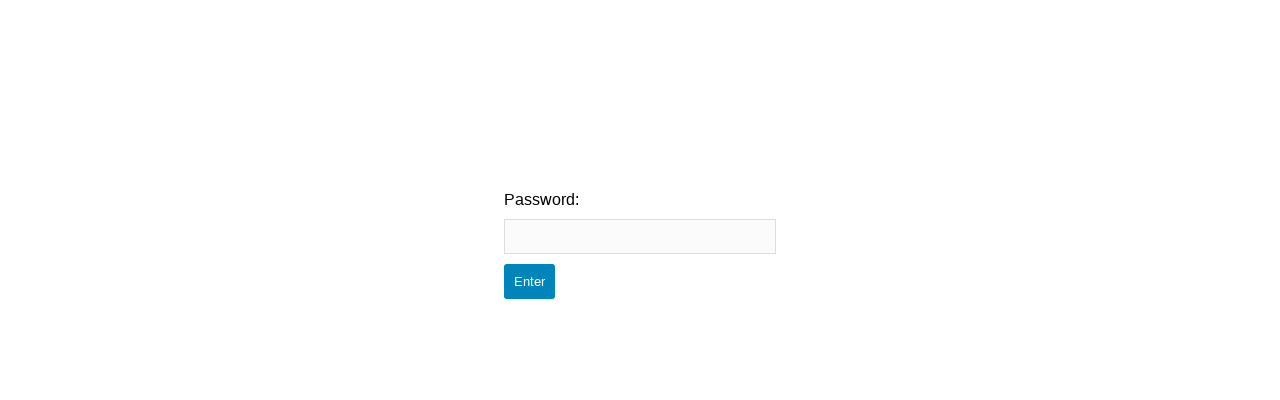

--- FILE ---
content_type: text/html; charset=UTF-8
request_url: https://www.quintinos-coffee.com/product/q3-blend-1kg/
body_size: 5058
content:
<html>
	<head>
		<meta charset="utf-8"/>
		<meta http-equiv="X-UA-Compatible" content="IE=edge,chrome=1"/>
		<meta name="description" content=""/>
		<meta name="viewport" content="width=device-width"/>
		<link rel="icon" href="https://www.quintinos-coffee.com/wp-content/uploads/2019/07/cropped-icon-1.png"/>
		<link rel="stylesheet" href="https://www.quintinos-coffee.com/wp-content/plugins/password-protect-page/includes/views/dist/ppw-form-entire-site.css" type="text/css">
		<title>  Q3 Blend 1kg – Quintinos Coffee and Tea</title>
				<style>
			 .pda-form-login { width: px!important; } .pda-form-login label { font-size: px!important; color: !important; } .pda-form-login form { background-color: !important; border-radius: px!important; } .pda-form-login a.ppw-swp-logo { background-image: none,url(https://www.quintinos-coffee.com/wp-content/plugins/password-protect-page/includes/views/entire-site/assets/ppwp-logo.png)!important; background-size: cover; width: px!important; height: px!important; border-radius: %!important; } .pda-form-login .button-login { color: !important; background-color: !important; border-color: !important; } 
			.ppwp-sitewide-countdown {
				font-size: px!important;
				color: !important;
				display: flex;
				justify-content: center;
			}

			#ppwp_desc_above_countdown {
				font-size: px!important;
				color: !important;
			}

			#ppwp_desc_below_countdown {
				font-size: px!important;
				color: !important;
			}
			.ppwp-countdown-container {
				text-align: center;
			}
			#ppwp_desc_above_countdown,
			#ppwp_desc_below_countdown {
				display: none;
			}
			.ppwp_countdown_timer_day,
			.ppwp_countdown_timer_hour,
			.ppwp_countdown_timer_minute,
			.ppwp_countdown_timer_second {
				text-align: center;
				padding: 0px 10px;
			}
			.ppwp_coundown_colon_spacing {
				display: flex;
				align-items: center;
			}
				</style>
				<style id="wp-custom-css">
			body{padding-top:56px}.popmake-content p{line-height:1.6;font-size:14px;margin-bottom:6px}.pum-theme-cutting-edge .pum-title{background:var(--e-global-color-primary);padding:16px;margin:-20px -20px 10px;border-radius:20px 20px 0 0}.home .page-header{display:none}.home .content-area{width:100%;border-right-width:0;float:none;margin:auto}.home #swipe1{pointer-events:none}.home #grades img{mix-blend-mode:multiply;transform-origin:50% 73%}.home #grades img{max-width:100px}.home #grades img:hover{transform:scale(1.3)}#site-header.top-header #site-logo #site-description h2{color:rgba(255,255,255,.86)}#site-header.top-header #site-navigation-wrap .dropdown-menu>li>a{letter-spacing:0}#site-navigation-wrap .dropdown-menu>li>a .nav-arrow{padding-left:0}.oceanwp-social-menu ul li a{color:rgba(255,255,255,.86)}.oceanwp-social-menu ul li a:hover{color:rgba(255,255,255,1)!important}#site-header.top-header #search-toggle{border-right:1px solid rgba(255,255,255,0);border-left:1px solid rgba(255,255,255,0);padding:0 6px}#sidr{top:56px;width:240px;box-shadow:inset 0 2px 2px 0 rgba(0,0,0,.14),inset 0 3px 1px -2px rgba(0,0,0,.2),inset 0 1px 5px 0 rgba(0,0,0,.12)}a.sidr-class-toggle-sidr-close{display:none}#site-header{position:fixed;top:0;width:100%;transition:.3s}#site-header.down{box-shadow:0 2px 2px 0 rgba(0,0,0,.14),0 3px 1px -2px rgba(100,0,0,.2),0 1px 5px 0 rgba(150,0,0,.12),0 2px 6px rgba(200,0,0,.2)}.dropdown-menu .sub-menu{box-shadow:0 4px 16px 0 rgba(0,0,0,.2);border:none}.dropdown-menu ul li a.menu-link{font-size:13px;font-weight:500;letter-spacing:0}body:not(.category) .content-area,.sidebar-box{box-shadow:0 2px 2px 0 rgba(0,0,0,.14),0 3px 1px -2px rgba(0,0,0,.2),0 1px 5px 0 rgba(0,0,0,.12);border-radius:20px}body.separate-blog.separate-layout #blog-entries>*{border-radius:20px;box-shadow:0 2px 2px 0 rgba(0,0,0,.14),0 3px 1px -2px rgba(0,0,0,.2),0 1px 5px 0 rgba(0,0,0,.12)}.oceanwp-sidr-overlay{top:56px}.tnc h3{margin-top:36px}.centered-page-header .page-header-title{font-size:42px;font-weight:bold;text-transform:uppercase}.centered-page-header .page-header-title + .page-subheading,.shop-subheading{background:#D11600;padding:10px 24px;border-radius:20px;color:#fff!important;width:fit-content!important;display:block;margin:auto;font-size:24px;-webkit-animation:bounce-in-top 1.1s .5s both;animation:bounce-in-top 1.1s .5s both}/* .centered-page-header .page-header-title + .page-subheading:after{content:'PROMO - Limited Time Extra 5% Off. All prices include PPN';position:relative;top:14px;color:#D11600;z-index:100;visibility:visible;font-size:smaller;font-style:normal;font-weight:bold}*/@media screen and (max-width:767px){.centered-page-header .page-header-title{font-size:30px}.centered-page-header .page-header-title + .page-subheading{font-size:20px;line-height:1.2}}.woocommerce span.onsale{display:none}.woocommerce ul.products{display:flex;flex-wrap:wrap;justify-content:center}.woocommerce ul.products li.product .button{border:2px solid #e4e4e4;border-radius:20px}.woo-entry-image-main,.woo-entry-image-secondary{height:186px!important;object-fit:contain}.woo-entry-image-main+.woo-entry-image-secondary{opacity:0}.woo-entry-image-main:hover+.woo-entry-image-secondary{opacity:1}.widget_product_categories li a:before,.widget_layered_nav li a:before{border-radius:50%}.widget_product_categories .children li a:before,.widget_layered_nav .children li a:before{display:none}.widget_product_categories li ul.children{margin:8px 0 0 8px}.widget_product_categories li ul.children li{margin-bottom:5px}ul.product-categories:before{content:'click below link to search';position:relative;top:-16px;left:19px}section.available-at{display:flex;align-items:center;flex-wrap:wrap}@media screen and (max-width:767px){section.available-at{justify-content:center}}section.available-at img{display:block;margin:auto;margin:15px;transition:.3s}section.available-at img:hover{transform:scale(1.05)}section.available-at img.shopee{max-width:100px}section.available-at img.toped{max-width:116px}section.available-at img.bukalapak{max-width:150px}section.available-at img.gofood{max-width:110px;padding:10px;background:#fff;border-radius:6px}section.available-at img.grabfood{max-width:50px}section.available-at img.ilotte{max-width:94px}section.available-at img.jdid{max-width:94px}section.available-at img.lazada{max-width:120px}section.order-contact .button{text-transform:none;font-size:17px;letter-spacing:0;display:block;max-width:100%;background:#eee;color:inherit;padding:8px 4px;margin:16px auto 10px}section.order-contact .button:hover{background:#fff;color:#D11600;transform:scale(1.05)}section.order-contact .button.wa{background:#128c7e!important;color:#fff!important}section.order-contact .button.wa:hover{background:#075e54!important}section.order-contact .button.wa,section.order-contact .button.phone{font-size:18px}section.order-contact p{margin:10px 0}/* footer */.order-contact .button{margin:12px 0;color:#322e2f!important}#footer-widgets .footer-box{padding:0 34px}@media screen and (max-width:767px){#footer-widgets .footer-box{padding:0 16px}#footer-widgets .footer-box .widget-title{margin-top:20px}.popmake-content p{line-height:1.4;font-size:12px}}/* WOOC */.woocommerce-error .price,.woocommerce-error .amount{color:#ff9}img.attachment-woocommerce_thumbnail.size-woocommerce_thumbnail{object-fit:contain}/* Promo */.postid-11883 #text-7{display:none!important}.promo-widget{display:none}.term-promo .promo-widget{display:block}.innovations img{max-width:150px;height:80px!important;width:auto!important}/* Joe Bike */#joe-bike{position:absolute;width:200px;bottom:-60px;left:-200px;height:130px;transform-origin:46% 100%;z-index:95;margin-left:-60px}#joe-bike .wheel{position:relative}#joe-bike #wheel-front{transform-origin:580px 364px}#joe-bike #wheel-rear{transform-origin:303px 364px}#joe-bike #ribbon10{position:relative;transform:scale(.7,1) translateX(-22px) translateY(-4px);transform-origin:377px 106px}#joe-bike #ribbon20{position:relative;transform:rotate(-16deg) scale(.5,1) translateX(-32px) translateY(-4px);transform-origin:377px 106px}#joe-bike #bike-ribbon{position:absolute;left:0;top:0;max-width:100%}#joe-bike #joe,#joe-bike #bag{position:absolute;left:0;top:2px;max-width:100%}p.woocommerce-mini-cart__buttons.buttons.wcppec-cart-widget-spb{display:none}.woocommerce div.product .product_title{margin:36px 0 10px}.woocommerce ul.products li.product .price del{display:block;margin-top:-24px}.widget_product_categories li{margin-bottom:3px}.widget_product_categories li a{font-size:17px}.widget_product_categories .children li a{font-size:15px;color:#322e2f}.widget_product_categories li ul.children{margin:0 0 0 20px}.widget_product_categories li ul.children li{margin-bottom:0}.single .entry-title{letter-spacing:0;line-height:1.3}.woocommerce ul.products li.product li.title a{line-height:1.25}li.cat-item.cat-item-40,li.cat-item.cat-item-38,li.cat-item.cat-item-37{display:none}.woocommerce ul.product_list_widget li{line-height:1.3}@media screen and (min-width:960px){.page-id-167 #site-header{margin-top:-56px}}/* light box */.slb_details{display:none}/* helper */.d-none{display:none}.wcppec-checkout-buttons{display:none}.payment_box.payment_method_ppec_paypal:after{content:"Make sure the currency is USD before you pay via PayPal.";position:relative;top:3px;color:#c00;font-size:90%}@media only screen and (max-width:768px){#joe-bike{width:135px;bottom:-103px;margin-left:-50px;transform-origin:40% 100%}}/** * ---------------------------------------- * animation bounce-in-top * ---------------------------------------- */@-webkit-keyframes bounce-in-top{0%{-webkit-transform:translateY(-500px);transform:translateY(-500px);-webkit-animation-timing-function:ease-in;animation-timing-function:ease-in;opacity:0}38%{-webkit-transform:translateY(0);transform:translateY(0);-webkit-animation-timing-function:ease-out;animation-timing-function:ease-out;opacity:1}55%{-webkit-transform:translateY(-65px);transform:translateY(-65px);-webkit-animation-timing-function:ease-in;animation-timing-function:ease-in}72%{-webkit-transform:translateY(0);transform:translateY(0);-webkit-animation-timing-function:ease-out;animation-timing-function:ease-out}81%{-webkit-transform:translateY(-28px);transform:translateY(-28px);-webkit-animation-timing-function:ease-in;animation-timing-function:ease-in}90%{-webkit-transform:translateY(0);transform:translateY(0);-webkit-animation-timing-function:ease-out;animation-timing-function:ease-out}95%{-webkit-transform:translateY(-8px);transform:translateY(-8px);-webkit-animation-timing-function:ease-in;animation-timing-function:ease-in}100%{-webkit-transform:translateY(0);transform:translateY(0);-webkit-animation-timing-function:ease-out;animation-timing-function:ease-out}}@keyframes bounce-in-top{0%{-webkit-transform:translateY(-500px);transform:translateY(-500px);-webkit-animation-timing-function:ease-in;animation-timing-function:ease-in;opacity:0}38%{-webkit-transform:translateY(0);transform:translateY(0);-webkit-animation-timing-function:ease-out;animation-timing-function:ease-out;opacity:1}55%{-webkit-transform:translateY(-65px);transform:translateY(-65px);-webkit-animation-timing-function:ease-in;animation-timing-function:ease-in}72%{-webkit-transform:translateY(0);transform:translateY(0);-webkit-animation-timing-function:ease-out;animation-timing-function:ease-out}81%{-webkit-transform:translateY(-28px);transform:translateY(-28px);-webkit-animation-timing-function:ease-in;animation-timing-function:ease-in}90%{-webkit-transform:translateY(0);transform:translateY(0);-webkit-animation-timing-function:ease-out;animation-timing-function:ease-out}95%{-webkit-transform:translateY(-8px);transform:translateY(-8px);-webkit-animation-timing-function:ease-in;animation-timing-function:ease-in}100%{-webkit-transform:translateY(0);transform:translateY(0);-webkit-animation-timing-function:ease-out;animation-timing-function:ease-out}}@-webkit-keyframes blink-1{0%,50%,100%{opacity:1}25%,75%{opacity:0}}@keyframes blink-1{0%,50%,100%{opacity:1}25%,75%{opacity:0}}#text-14,#text-13,#text-11{/* padding:10px;*/padding:0;overflow:hidden}#text-14 img,#text-13 img,#text-11 img{border-radius:12px}#text-14 p,#text-13 p,#text-11 p{margin:0;line-height:1.4}#text-14 .widget-title,#text-13 .widget-title{background:#d11600;color:#fff;padding:20px 30px 18px 30px;letter-spacing:0;margin:-30px -30px 16px -30px;font-size:18px;font-weight:600;border-radius:20px 20px 0 0;border:none}button.btn-copycc{color:#fff;font-weight:600;padding:8px 20px;letter-spacing:1px;border:none;display:block;margin:auto;font-size:14px;text-transform:uppercase}#custom_html-2,#custom_html-3{background:transparent;box-shadow:none;padding:0;margin-bottom:36px}/** * ---------------------------------------- * animation vibrate-1 * ---------------------------------------- */@-webkit-keyframes vibrate-1{0%{-webkit-transform:translate(0);transform:translate(0)}20%{-webkit-transform:translate(-1px,1px);transform:translate(-1px,1px)}40%{-webkit-transform:translate(-1px,-1px);transform:translate(-1px,-1px)}60%{-webkit-transform:translate(1px,1px);transform:translate(1px,1px)}80%{-webkit-transform:translate(1px,-1px);transform:translate(1px,-1px)}100%{-webkit-transform:translate(0);transform:translate(0)}}@keyframes vibrate-1{0%{-webkit-transform:translate(0);transform:translate(0)}20%{-webkit-transform:translate(-1px,1px);transform:translate(-1px,1px)}40%{-webkit-transform:translate(-1px,-1px);transform:translate(-1px,-1px)}60%{-webkit-transform:translate(1px,1px);transform:translate(1px,1px)}80%{-webkit-transform:translate(1px,-1px);transform:translate(1px,-1px)}100%{-webkit-transform:translate(0);transform:translate(0)}}.vibrate-1{-webkit-animation:vibrate-1 0.2s linear infinite both;animation:vibrate-1 0.2s linear infinite both}/** * ---------------------------------------- * animation flicker-1 * ---------------------------------------- */@-webkit-keyframes flicker-1{0%,100%{opacity:1}41.99%{opacity:1}42%{opacity:0}43%{opacity:0}43.01%{opacity:1}47.99%{opacity:1}48%{opacity:0}49%{opacity:0}49.01%{opacity:1}}@keyframes flicker-1{0%,100%{opacity:1}41.99%{opacity:1}42%{opacity:0}43%{opacity:0}43.01%{opacity:1}47.99%{opacity:1}48%{opacity:0}49%{opacity:0}49.01%{opacity:1}}.flicker-1{-webkit-animation:flicker-1 2s linear infinite both;animation:flicker-1 2s linear infinite both}.flicker-2{-webkit-animation:flicker-1 2s linear 20 both;animation:flicker-1 2s linear 20 both}/* #tiger{z-index:80}*//* .pum-theme-11128 .pum-content{overflow:hidden}*//* .joe-banner{margin-left:385px!important}.joe-popup{margin-left:20px!important}*/@media screen and (max-width:768px){.joe-banner{margin-left:310px!important}.joe-popup{margin-left:30px!important}}@media screen and (max-width:767px){.home #grades img{max-width:70px}.autohide-arrows .owl-nav{opacity:0;pointer-events:none}}@media screen and (max-width:415px){.joe-banner{margin-left:10px!important}}.elementor-widget-shortcode .woocommerce ul.products li.product li.title h2{margin-bottom:-10px}.popmake-content .joe-march{display:none}.radius20{overflow:hidden;border-radius:20px}/* ---------------------------------------------- * Generated by Animista on 2023-3-2 9:22:59 * Licensed under FreeBSD License. * See http://animista.net/license for more info. * w:http://animista.net,t:@cssanimista * ---------------------------------------------- *//** * ---------------------------------------- * animation shake-horizontal * ---------------------------------------- */@-webkit-keyframes shake-horizontal{0%,100%{-webkit-transform:translateX(0);transform:translateX(0)}10%,30%,50%,70%{-webkit-transform:translateX(-10px);transform:translateX(-10px)}20%,40%,60%{-webkit-transform:translateX(10px);transform:translateX(10px)}80%{-webkit-transform:translateX(8px);transform:translateX(8px)}90%{-webkit-transform:translateX(-8px);transform:translateX(-8px)}}@keyframes shake-horizontal{0%,100%{-webkit-transform:translateX(0);transform:translateX(0)}10%,30%,50%,70%{-webkit-transform:translateX(-10px);transform:translateX(-10px)}20%,40%,60%{-webkit-transform:translateX(10px);transform:translateX(10px)}80%{-webkit-transform:translateX(8px);transform:translateX(8px)}90%{-webkit-transform:translateX(-8px);transform:translateX(-8px)}}.shake-horizontal{-webkit-animation:shake-horizontal 1.2s cubic-bezier(0.455,0.030,0.515,0.955) 7 both;animation:shake-horizontal 1.2s cubic-bezier(0.455,0.030,0.515,0.955) 7 both}body.ppwp-sitewide-protection{background:#fff!important}.pda-form-login .input_wp_protect_password{background:#fbfbfb}/* .pda-form-login label,.pda-form-login .button-login{opacity:0}*//* .pda-form-login .input_wp_protect_password{border:none}*/		</style>
			</head>
	<body class="ppwp-sitewide-protection">
		<div class="pda-form-login ppw-swp-form-container">
			<h1>
				<a style="display: none" title="This site is password protected by PPWP plugin" class="ppw-swp-logo">Password Protect WordPress plugin</a>
			</h1>
						<form style="background: none!important; box-shadow: initial;" class="ppw-swp-form" action="?action=ppw_postpass" method="post">
								<label for="input_wp_protect_password">Password:</label>
				<input class="input_wp_protect_password" type="password" id="input_wp_protect_password"
					name="input_wp_protect_password" placeholder=""/>
				<input type="hidden" name="g-recaptcha-response" id="ppwRecaptchaResponse" />				<input type="submit" class="button button-primary button-login" value="Enter">
							</form>
		</div>
		<div class="ppwp-countdown-container">
    <div id="ppwp_desc_above_countdown"></div>
    <div id="ppwp_sitewide_countdown" class="ppwp-sitewide-countdown"></div>
    <div id="ppwp_desc_below_countdown"></div>
</div>
<script>
    const getCountdown = () => { 
        const datetime = new Date().toString();
        const utcTime = (function() {
            let utc = '';
            let operator = '';
            if (datetime.indexOf('+') >= 0) {
                utc = datetime.split('+');
                operator = '+';
            } else {
                utc = datetime.split('-');
                operator = '-';
            }
            const utcNumber = utc[1].split(' ')[0];
            const hour = Math.floor(parseInt(utcNumber)/100);
            const min  = (parseInt(utcNumber)%(hour*100))/60*100;
            return parseFloat(hour + '.' + min) - parseFloat("7");
        })();
        const time_unit = "default"
        const end_date = "";
        const countDownDate = new Date(end_date).getTime();
        const start_date = "";
        const countDownDateStart = new Date(start_date).getTime();
        var getNow = new Date().getTime() - utcTime*3600*1000;
        const isShowCountdown = "";
        const isShowDateCountdown = "";
        let checkvalue = false;
        if (getNow < countDownDateStart) {
            const x = setInterval(function() {
                if( getNow < countDownDateStart ) {
                    getNow = new Date().getTime() - utcTime*3600*1000;
                } else {
                    checkvalue = true;
                    if ( end_date ) {
                        getDay();
                    }
                    clearInterval(x);
                }
            }, 1000);
        } else {
            if ( end_date ) {
                getDay();
            }
        }

        function getDay() {
            const x = setInterval(function() {
            const now = new Date().getTime() - utcTime*3600*1000;
            const distance = countDownDate - now;

            const { hours, days, minutes, seconds } = (function(distance){
                const hours = Math.floor(distance % (1000 * 60 * 60 * 24) / (1000 * 60 * 60));
                const days = Math.floor(distance / (1000 * 60 * 60 *24));
                const minutes = Math.floor((distance % (1000 * 60 * 60)) / (1000 * 60));
                const seconds = Math.floor((distance % (1000 * 60)) / 1000);

                return { hours, days, minutes, seconds };
            })(distance);

            if (isShowCountdown || isShowCountdown === '') {
                if (distance > 0) {
                    if(days > 0) {
                        document.getElementById("ppwp_sitewide_countdown").innerHTML =  '<div class="ppwp_countdown_timer_day"><div class="ppwp_countdown_time">' + days + "</div><div class='ppwp_countdown_timer_unit'> Days</div>" + '</div><div class="ppwp_coundown_colon_spacing">:</div><div class="ppwp_countdown_timer_hour"><div class="ppwp_countdown_time">' + hours + " </div><div class='ppwp_countdown_timer_unit'>Hours</div>"+ '</div><div class="ppwp_coundown_colon_spacing">:</div><div class="ppwp_countdown_timer_minute"><div class="ppwp_countdown_time">' + minutes + " </div><div class='ppwp_countdown_timer_unit'>Mimutes</div>"+ '</div><div class="ppwp_coundown_colon_spacing">:</div><div class="ppwp_countdown_timer_second"><div class="ppwp_countdown_time">' + seconds + " </div><div class='ppwp_countdown_timer_unit'>Seconds</div>" + '</div>';
                    } else {
                        const hours = Math.floor(distance / (1000 * 60 * 60));
                        document.getElementById("ppwp_sitewide_countdown").innerHTML =  '<div class="ppwp_countdown_timer_hour"><div class="ppwp_countdown_time">' + hours + " </div><div class='ppwp_countdown_timer_unit'>Hours</div>"+ '</div><div class="ppwp_coundown_colon_spacing">:</div><div class="ppwp_countdown_timer_minute"><div class="ppwp_countdown_time">' + minutes + " </div><div class='ppwp_countdown_timer_unit'>Mimutes</div>"+ '</div><div class="ppwp_coundown_colon_spacing">:</div><div class="ppwp_countdown_timer_second"><div class="ppwp_countdown_time">' + seconds + " </div><div class='ppwp_countdown_timer_unit'>Seconds</div>" + '</div>';
                    }
                    document.getElementById('ppwp_desc_above_countdown').style.display = 'block';
                    document.getElementById('ppwp_desc_below_countdown').style.display = 'block';
                } else {
                    clearInterval(x);
                    document.getElementById('ppwp_sitewide_countdown').style.display = 'none';
                    document.getElementById('ppwp_desc_above_countdown').style.display = 'none';
                    document.getElementById('ppwp_desc_below_countdown').style.display = 'none';
                }
            }
            }, 1000);	
        }
    };
    getCountdown();
</script>			</body>
</html>
